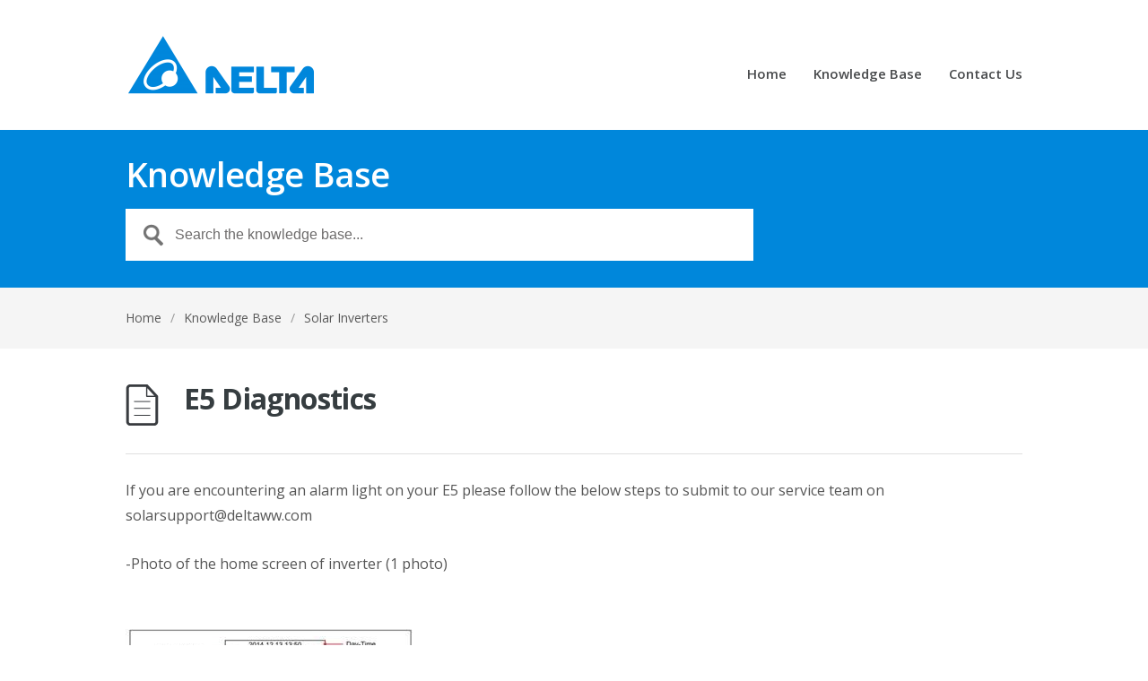

--- FILE ---
content_type: text/html; charset=UTF-8
request_url: https://support.delta-es.com.au/knowledgebase/e5-diagnostics/
body_size: 26368
content:
<!DOCTYPE html>
<html lang="en-AU">
<head>
<meta charset="UTF-8" />
<meta name="viewport" content="width=device-width, initial-scale=1" />
<title>E5 Diagnostics &#8211; Delta Support</title>
<link rel="profile" href="http://gmpg.org/xfn/11" />
<link rel="pingback" href="https://support.delta-es.com.au/xmlrpc.php" />
<meta name='robots' content='max-image-preview:large' />
<link rel='dns-prefetch' href='//fonts.googleapis.com' />
<link rel="alternate" type="application/rss+xml" title="Delta Support &raquo; Feed" href="https://support.delta-es.com.au/feed/" />
<link rel="alternate" type="application/rss+xml" title="Delta Support &raquo; Comments Feed" href="https://support.delta-es.com.au/comments/feed/" />
<script type="text/javascript">
window._wpemojiSettings = {"baseUrl":"https:\/\/s.w.org\/images\/core\/emoji\/14.0.0\/72x72\/","ext":".png","svgUrl":"https:\/\/s.w.org\/images\/core\/emoji\/14.0.0\/svg\/","svgExt":".svg","source":{"concatemoji":"https:\/\/support.delta-es.com.au\/wp-includes\/js\/wp-emoji-release.min.js?ver=6.1.9"}};
/*! This file is auto-generated */
!function(e,a,t){var n,r,o,i=a.createElement("canvas"),p=i.getContext&&i.getContext("2d");function s(e,t){var a=String.fromCharCode,e=(p.clearRect(0,0,i.width,i.height),p.fillText(a.apply(this,e),0,0),i.toDataURL());return p.clearRect(0,0,i.width,i.height),p.fillText(a.apply(this,t),0,0),e===i.toDataURL()}function c(e){var t=a.createElement("script");t.src=e,t.defer=t.type="text/javascript",a.getElementsByTagName("head")[0].appendChild(t)}for(o=Array("flag","emoji"),t.supports={everything:!0,everythingExceptFlag:!0},r=0;r<o.length;r++)t.supports[o[r]]=function(e){if(p&&p.fillText)switch(p.textBaseline="top",p.font="600 32px Arial",e){case"flag":return s([127987,65039,8205,9895,65039],[127987,65039,8203,9895,65039])?!1:!s([55356,56826,55356,56819],[55356,56826,8203,55356,56819])&&!s([55356,57332,56128,56423,56128,56418,56128,56421,56128,56430,56128,56423,56128,56447],[55356,57332,8203,56128,56423,8203,56128,56418,8203,56128,56421,8203,56128,56430,8203,56128,56423,8203,56128,56447]);case"emoji":return!s([129777,127995,8205,129778,127999],[129777,127995,8203,129778,127999])}return!1}(o[r]),t.supports.everything=t.supports.everything&&t.supports[o[r]],"flag"!==o[r]&&(t.supports.everythingExceptFlag=t.supports.everythingExceptFlag&&t.supports[o[r]]);t.supports.everythingExceptFlag=t.supports.everythingExceptFlag&&!t.supports.flag,t.DOMReady=!1,t.readyCallback=function(){t.DOMReady=!0},t.supports.everything||(n=function(){t.readyCallback()},a.addEventListener?(a.addEventListener("DOMContentLoaded",n,!1),e.addEventListener("load",n,!1)):(e.attachEvent("onload",n),a.attachEvent("onreadystatechange",function(){"complete"===a.readyState&&t.readyCallback()})),(e=t.source||{}).concatemoji?c(e.concatemoji):e.wpemoji&&e.twemoji&&(c(e.twemoji),c(e.wpemoji)))}(window,document,window._wpemojiSettings);
</script>
<style type="text/css">
img.wp-smiley,
img.emoji {
	display: inline !important;
	border: none !important;
	box-shadow: none !important;
	height: 1em !important;
	width: 1em !important;
	margin: 0 0.07em !important;
	vertical-align: -0.1em !important;
	background: none !important;
	padding: 0 !important;
}
</style>
	<link rel='stylesheet' id='wp-block-library-css' href='https://support.delta-es.com.au/wp-includes/css/dist/block-library/style.min.css?ver=6.1.9' type='text/css' media='all' />
<link rel='stylesheet' id='classic-theme-styles-css' href='https://support.delta-es.com.au/wp-includes/css/classic-themes.min.css?ver=1' type='text/css' media='all' />
<style id='global-styles-inline-css' type='text/css'>
body{--wp--preset--color--black: #000000;--wp--preset--color--cyan-bluish-gray: #abb8c3;--wp--preset--color--white: #ffffff;--wp--preset--color--pale-pink: #f78da7;--wp--preset--color--vivid-red: #cf2e2e;--wp--preset--color--luminous-vivid-orange: #ff6900;--wp--preset--color--luminous-vivid-amber: #fcb900;--wp--preset--color--light-green-cyan: #7bdcb5;--wp--preset--color--vivid-green-cyan: #00d084;--wp--preset--color--pale-cyan-blue: #8ed1fc;--wp--preset--color--vivid-cyan-blue: #0693e3;--wp--preset--color--vivid-purple: #9b51e0;--wp--preset--gradient--vivid-cyan-blue-to-vivid-purple: linear-gradient(135deg,rgba(6,147,227,1) 0%,rgb(155,81,224) 100%);--wp--preset--gradient--light-green-cyan-to-vivid-green-cyan: linear-gradient(135deg,rgb(122,220,180) 0%,rgb(0,208,130) 100%);--wp--preset--gradient--luminous-vivid-amber-to-luminous-vivid-orange: linear-gradient(135deg,rgba(252,185,0,1) 0%,rgba(255,105,0,1) 100%);--wp--preset--gradient--luminous-vivid-orange-to-vivid-red: linear-gradient(135deg,rgba(255,105,0,1) 0%,rgb(207,46,46) 100%);--wp--preset--gradient--very-light-gray-to-cyan-bluish-gray: linear-gradient(135deg,rgb(238,238,238) 0%,rgb(169,184,195) 100%);--wp--preset--gradient--cool-to-warm-spectrum: linear-gradient(135deg,rgb(74,234,220) 0%,rgb(151,120,209) 20%,rgb(207,42,186) 40%,rgb(238,44,130) 60%,rgb(251,105,98) 80%,rgb(254,248,76) 100%);--wp--preset--gradient--blush-light-purple: linear-gradient(135deg,rgb(255,206,236) 0%,rgb(152,150,240) 100%);--wp--preset--gradient--blush-bordeaux: linear-gradient(135deg,rgb(254,205,165) 0%,rgb(254,45,45) 50%,rgb(107,0,62) 100%);--wp--preset--gradient--luminous-dusk: linear-gradient(135deg,rgb(255,203,112) 0%,rgb(199,81,192) 50%,rgb(65,88,208) 100%);--wp--preset--gradient--pale-ocean: linear-gradient(135deg,rgb(255,245,203) 0%,rgb(182,227,212) 50%,rgb(51,167,181) 100%);--wp--preset--gradient--electric-grass: linear-gradient(135deg,rgb(202,248,128) 0%,rgb(113,206,126) 100%);--wp--preset--gradient--midnight: linear-gradient(135deg,rgb(2,3,129) 0%,rgb(40,116,252) 100%);--wp--preset--duotone--dark-grayscale: url('#wp-duotone-dark-grayscale');--wp--preset--duotone--grayscale: url('#wp-duotone-grayscale');--wp--preset--duotone--purple-yellow: url('#wp-duotone-purple-yellow');--wp--preset--duotone--blue-red: url('#wp-duotone-blue-red');--wp--preset--duotone--midnight: url('#wp-duotone-midnight');--wp--preset--duotone--magenta-yellow: url('#wp-duotone-magenta-yellow');--wp--preset--duotone--purple-green: url('#wp-duotone-purple-green');--wp--preset--duotone--blue-orange: url('#wp-duotone-blue-orange');--wp--preset--font-size--small: 13px;--wp--preset--font-size--medium: 20px;--wp--preset--font-size--large: 36px;--wp--preset--font-size--x-large: 42px;--wp--preset--spacing--20: 0.44rem;--wp--preset--spacing--30: 0.67rem;--wp--preset--spacing--40: 1rem;--wp--preset--spacing--50: 1.5rem;--wp--preset--spacing--60: 2.25rem;--wp--preset--spacing--70: 3.38rem;--wp--preset--spacing--80: 5.06rem;}:where(.is-layout-flex){gap: 0.5em;}body .is-layout-flow > .alignleft{float: left;margin-inline-start: 0;margin-inline-end: 2em;}body .is-layout-flow > .alignright{float: right;margin-inline-start: 2em;margin-inline-end: 0;}body .is-layout-flow > .aligncenter{margin-left: auto !important;margin-right: auto !important;}body .is-layout-constrained > .alignleft{float: left;margin-inline-start: 0;margin-inline-end: 2em;}body .is-layout-constrained > .alignright{float: right;margin-inline-start: 2em;margin-inline-end: 0;}body .is-layout-constrained > .aligncenter{margin-left: auto !important;margin-right: auto !important;}body .is-layout-constrained > :where(:not(.alignleft):not(.alignright):not(.alignfull)){max-width: var(--wp--style--global--content-size);margin-left: auto !important;margin-right: auto !important;}body .is-layout-constrained > .alignwide{max-width: var(--wp--style--global--wide-size);}body .is-layout-flex{display: flex;}body .is-layout-flex{flex-wrap: wrap;align-items: center;}body .is-layout-flex > *{margin: 0;}:where(.wp-block-columns.is-layout-flex){gap: 2em;}.has-black-color{color: var(--wp--preset--color--black) !important;}.has-cyan-bluish-gray-color{color: var(--wp--preset--color--cyan-bluish-gray) !important;}.has-white-color{color: var(--wp--preset--color--white) !important;}.has-pale-pink-color{color: var(--wp--preset--color--pale-pink) !important;}.has-vivid-red-color{color: var(--wp--preset--color--vivid-red) !important;}.has-luminous-vivid-orange-color{color: var(--wp--preset--color--luminous-vivid-orange) !important;}.has-luminous-vivid-amber-color{color: var(--wp--preset--color--luminous-vivid-amber) !important;}.has-light-green-cyan-color{color: var(--wp--preset--color--light-green-cyan) !important;}.has-vivid-green-cyan-color{color: var(--wp--preset--color--vivid-green-cyan) !important;}.has-pale-cyan-blue-color{color: var(--wp--preset--color--pale-cyan-blue) !important;}.has-vivid-cyan-blue-color{color: var(--wp--preset--color--vivid-cyan-blue) !important;}.has-vivid-purple-color{color: var(--wp--preset--color--vivid-purple) !important;}.has-black-background-color{background-color: var(--wp--preset--color--black) !important;}.has-cyan-bluish-gray-background-color{background-color: var(--wp--preset--color--cyan-bluish-gray) !important;}.has-white-background-color{background-color: var(--wp--preset--color--white) !important;}.has-pale-pink-background-color{background-color: var(--wp--preset--color--pale-pink) !important;}.has-vivid-red-background-color{background-color: var(--wp--preset--color--vivid-red) !important;}.has-luminous-vivid-orange-background-color{background-color: var(--wp--preset--color--luminous-vivid-orange) !important;}.has-luminous-vivid-amber-background-color{background-color: var(--wp--preset--color--luminous-vivid-amber) !important;}.has-light-green-cyan-background-color{background-color: var(--wp--preset--color--light-green-cyan) !important;}.has-vivid-green-cyan-background-color{background-color: var(--wp--preset--color--vivid-green-cyan) !important;}.has-pale-cyan-blue-background-color{background-color: var(--wp--preset--color--pale-cyan-blue) !important;}.has-vivid-cyan-blue-background-color{background-color: var(--wp--preset--color--vivid-cyan-blue) !important;}.has-vivid-purple-background-color{background-color: var(--wp--preset--color--vivid-purple) !important;}.has-black-border-color{border-color: var(--wp--preset--color--black) !important;}.has-cyan-bluish-gray-border-color{border-color: var(--wp--preset--color--cyan-bluish-gray) !important;}.has-white-border-color{border-color: var(--wp--preset--color--white) !important;}.has-pale-pink-border-color{border-color: var(--wp--preset--color--pale-pink) !important;}.has-vivid-red-border-color{border-color: var(--wp--preset--color--vivid-red) !important;}.has-luminous-vivid-orange-border-color{border-color: var(--wp--preset--color--luminous-vivid-orange) !important;}.has-luminous-vivid-amber-border-color{border-color: var(--wp--preset--color--luminous-vivid-amber) !important;}.has-light-green-cyan-border-color{border-color: var(--wp--preset--color--light-green-cyan) !important;}.has-vivid-green-cyan-border-color{border-color: var(--wp--preset--color--vivid-green-cyan) !important;}.has-pale-cyan-blue-border-color{border-color: var(--wp--preset--color--pale-cyan-blue) !important;}.has-vivid-cyan-blue-border-color{border-color: var(--wp--preset--color--vivid-cyan-blue) !important;}.has-vivid-purple-border-color{border-color: var(--wp--preset--color--vivid-purple) !important;}.has-vivid-cyan-blue-to-vivid-purple-gradient-background{background: var(--wp--preset--gradient--vivid-cyan-blue-to-vivid-purple) !important;}.has-light-green-cyan-to-vivid-green-cyan-gradient-background{background: var(--wp--preset--gradient--light-green-cyan-to-vivid-green-cyan) !important;}.has-luminous-vivid-amber-to-luminous-vivid-orange-gradient-background{background: var(--wp--preset--gradient--luminous-vivid-amber-to-luminous-vivid-orange) !important;}.has-luminous-vivid-orange-to-vivid-red-gradient-background{background: var(--wp--preset--gradient--luminous-vivid-orange-to-vivid-red) !important;}.has-very-light-gray-to-cyan-bluish-gray-gradient-background{background: var(--wp--preset--gradient--very-light-gray-to-cyan-bluish-gray) !important;}.has-cool-to-warm-spectrum-gradient-background{background: var(--wp--preset--gradient--cool-to-warm-spectrum) !important;}.has-blush-light-purple-gradient-background{background: var(--wp--preset--gradient--blush-light-purple) !important;}.has-blush-bordeaux-gradient-background{background: var(--wp--preset--gradient--blush-bordeaux) !important;}.has-luminous-dusk-gradient-background{background: var(--wp--preset--gradient--luminous-dusk) !important;}.has-pale-ocean-gradient-background{background: var(--wp--preset--gradient--pale-ocean) !important;}.has-electric-grass-gradient-background{background: var(--wp--preset--gradient--electric-grass) !important;}.has-midnight-gradient-background{background: var(--wp--preset--gradient--midnight) !important;}.has-small-font-size{font-size: var(--wp--preset--font-size--small) !important;}.has-medium-font-size{font-size: var(--wp--preset--font-size--medium) !important;}.has-large-font-size{font-size: var(--wp--preset--font-size--large) !important;}.has-x-large-font-size{font-size: var(--wp--preset--font-size--x-large) !important;}
.wp-block-navigation a:where(:not(.wp-element-button)){color: inherit;}
:where(.wp-block-columns.is-layout-flex){gap: 2em;}
.wp-block-pullquote{font-size: 1.5em;line-height: 1.6;}
</style>
<link rel='stylesheet' id='contact-form-7-css' href='https://support.delta-es.com.au/wp-content/plugins/contact-form-7/includes/css/styles.css?ver=5.7.4' type='text/css' media='all' />
<link rel='stylesheet' id='wpsm-comptable-styles-css' href='https://support.delta-es.com.au/wp-content/plugins/table-maker/css/style.css?ver=1.9.1' type='text/css' media='all' />
<link rel='stylesheet' id='theme-style-css' href='https://support.delta-es.com.au/wp-content/themes/supportdesk/style.css?ver=6.1.9' type='text/css' media='all' />
<style id='theme-style-inline-css' type='text/css'>
 
				
				a, 
				a:visited, 
				a:hover {
					color: #479be5;
				}
				
				button,
				input[type='reset'],
				input[type='submit'],
				input[type='button'],
				.pagination span,
				.paging-navigation .nav-previous a:hover, 
				.paging-navigation .nav-next a:hover, 
				.pagination a:hover,
				.widget_categories li span,
				.bbp-login-form .bbp-submit-wrapper,
				.bbp-pagination-links span,
				.kb-category-list h3 span.count,
				#page-header,
				.st_faq .entry-title.active .action,
				.st_faq .entry-title:hover .action {
				background:#0087db;
				}
				.st_kb .entry-title:hover {
color: "yellow";
}

.wpsm-comptable td:hover, .wpsm-comptable td.betterhover, .wpsm-comptable tr:hover td {
    background-color: transparent;
}
				
				
</style>
<link rel='stylesheet' id='theme-font-css' href='https://fonts.googleapis.com/css?family=Open+Sans:300,400,600,700&#038;subset=latin,latin-ext' type='text/css' media='all' />
<link rel='stylesheet' id='shortcodes-css' href='https://support.delta-es.com.au/wp-content/themes/supportdesk/framework/shortcodes/shortcodes.css?ver=6.1.9' type='text/css' media='all' />
<script type='text/javascript' src='https://support.delta-es.com.au/wp-includes/js/jquery/jquery.min.js?ver=3.6.1' id='jquery-core-js'></script>
<script type='text/javascript' src='https://support.delta-es.com.au/wp-includes/js/jquery/jquery-migrate.min.js?ver=3.3.2' id='jquery-migrate-js'></script>
<link rel="https://api.w.org/" href="https://support.delta-es.com.au/wp-json/" /><link rel="EditURI" type="application/rsd+xml" title="RSD" href="https://support.delta-es.com.au/xmlrpc.php?rsd" />
<link rel="wlwmanifest" type="application/wlwmanifest+xml" href="https://support.delta-es.com.au/wp-includes/wlwmanifest.xml" />
<meta name="generator" content="WordPress 6.1.9" />
<link rel="canonical" href="https://support.delta-es.com.au/knowledgebase/e5-diagnostics/" />
<link rel='shortlink' href='https://support.delta-es.com.au/?p=4420' />
<link rel="alternate" type="application/json+oembed" href="https://support.delta-es.com.au/wp-json/oembed/1.0/embed?url=https%3A%2F%2Fsupport.delta-es.com.au%2Fknowledgebase%2Fe5-diagnostics%2F" />
<link rel="alternate" type="text/xml+oembed" href="https://support.delta-es.com.au/wp-json/oembed/1.0/embed?url=https%3A%2F%2Fsupport.delta-es.com.au%2Fknowledgebase%2Fe5-diagnostics%2F&#038;format=xml" />
<!--[if lt IE 9]><script src="https://support.delta-es.com.au/wp-content/themes/supportdesk/js/html5.js"></script><![endif]--><!--[if (gte IE 6)&(lte IE 8)]><script src="https://support.delta-es.com.au/wp-content/themes/supportdesk/js/selectivizr-min.js"></script><![endif]--><link rel="icon" href="https://support.delta-es.com.au/wp-content/uploads/2017/04/cropped-Delta_logo_favicon_Delta-logo-32x32.png" sizes="32x32" />
<link rel="icon" href="https://support.delta-es.com.au/wp-content/uploads/2017/04/cropped-Delta_logo_favicon_Delta-logo-192x192.png" sizes="192x192" />
<link rel="apple-touch-icon" href="https://support.delta-es.com.au/wp-content/uploads/2017/04/cropped-Delta_logo_favicon_Delta-logo-180x180.png" />
<meta name="msapplication-TileImage" content="https://support.delta-es.com.au/wp-content/uploads/2017/04/cropped-Delta_logo_favicon_Delta-logo-270x270.png" />
</head>
<body class="st_kb-template-default single single-st_kb postid-4420">

<!-- #primary-nav-mobile -->
<nav id="primary-nav-mobile">
<a class="menu-toggle" href="#"></a>
<ul id="mobile-menu" class="clearfix"><li id="menu-item-73" class="menu-item menu-item-type-post_type menu-item-object-page menu-item-home menu-item-73"><a href="https://support.delta-es.com.au/">Home</a></li>
<li id="menu-item-72" class="menu-item menu-item-type-custom menu-item-object-custom menu-item-72"><a href="https://support.delta-es.com.au/knowledgebase/">Knowledge Base</a></li>
<li id="menu-item-1050" class="menu-item menu-item-type-post_type menu-item-object-page menu-item-1050"><a href="https://support.delta-es.com.au/contact/">Contact Us</a></li>
</ul></nav>
<!-- /#primary-nav-mobile -->

<!-- #header -->
<header id="header" class="clearfix" role="banner">

<div class="ht-container">

<div id="header-inner" class="clearfix">
<!-- #logo -->
  <div id="logo">
      <a title="Delta Support" href="https://support.delta-es.com.au">
      <img alt="Delta Support" src="http://support.delta-es.com.au/wp-content/uploads/2017/01/Delta_logo_bm-RGB-web_Delta-logo-e1484619708436.png" />
      </a>
  </div>
<!-- /#logo -->


<!-- #primary-nav -->
<nav id="primary-nav" role="navigation" class="clearfix">
      <ul id="menu-main" class="nav sf-menu clearfix"><li class="menu-item menu-item-type-post_type menu-item-object-page menu-item-home menu-item-73"><a href="https://support.delta-es.com.au/">Home</a></li>
<li class="menu-item menu-item-type-custom menu-item-object-custom menu-item-72"><a href="https://support.delta-es.com.au/knowledgebase/">Knowledge Base</a></li>
<li class="menu-item menu-item-type-post_type menu-item-object-page menu-item-1050"><a href="https://support.delta-es.com.au/contact/">Contact Us</a></li>
</ul>     </nav>
<!-- #primary-nav -->


</div>
</div>
</header>
<!-- /#header -->



<!-- #page-header -->
<div id="page-header">
<div class="ht-container">

<h1>Knowledge Base</h1>
<!-- #live-search -->
<div id="live-search">

      <form role="search" method="get" id="searchform" class="clearfix" action="https://support.delta-es.com.au/" autocomplete="off">
        <input type="text" onfocus="if (this.value == 'Search the knowledge base...') {this.value = '';}" onblur="if (this.value == '')  {this.value = 'Search the knowledge base...';}" value="Search the knowledge base..." name="s" id="s" />
        <input type="hidden" name="post_type[]" value="st_kb" />
      </form>

</div>
<!-- /#live-search -->

</div>
</div>
<!-- #page-header -->

<!-- #breadcrumbs -->
<div id="page-subnav" class="clearfix">
<div class="ht-container">
<div id="breadcrumbs"><a href="https://support.delta-es.com.au">Home</a><span class="sep">/</span><a href="https://support.delta-es.com.au/knowledgebase/">Knowledge Base</a><span class="sep">/</span><a href="https://support.delta-es.com.au/section/solar-inverters/">Solar Inverters</a></div></div>
</div>
<!-- /#breadcrumbs -->
<!-- #primary -->
<div id="primary" class="sidebar-off clearfix"> 
<div class="ht-container">
  <!-- #content -->
  <section id="content" role="main">
    	    <article id="post-4420" class="clearfix post-4420 st_kb type-st_kb status-publish hentry st_kb_category-hybrid-e5-bx6-0-troubleshooting st_kb_category-rma-process st_kb_category-solar-inverters"> 
      

<!-- .entry-header -->
<div class="entry-header">
      <h1 class="entry-title">
        E5 Diagnostics      </h1>
      

</div>
<!-- /.entry-header --> 

<!-- .entry-content -->
<div class="entry-content clearfix">
	<p>If you are encountering an alarm light on your E5 please follow the below steps to submit to our service team on solarsupport@deltaww.com</p>
<p>-Photo of the home screen of inverter (1 photo)</p>
<p><img decoding="async" class="size-full wp-image-4421 alignleft" src="https://support.delta-es.com.au/wp-content/uploads/2021/01/home.jpg" alt="" width="325" height="107" srcset="https://support.delta-es.com.au/wp-content/uploads/2021/01/home.jpg 325w, https://support.delta-es.com.au/wp-content/uploads/2021/01/home-300x99.jpg 300w" sizes="(max-width: 325px) 100vw, 325px" /></p>
<p>&nbsp;</p>
<p>&nbsp;</p>
<p>&nbsp;</p>
<p>-Photo of Meter (4 photos)</p>
<p><img decoding="async" loading="lazy" class="size-full wp-image-4422 alignleft" src="https://support.delta-es.com.au/wp-content/uploads/2021/01/meter.jpg" alt="" width="315" height="235" srcset="https://support.delta-es.com.au/wp-content/uploads/2021/01/meter.jpg 315w, https://support.delta-es.com.au/wp-content/uploads/2021/01/meter-300x224.jpg 300w" sizes="(max-width: 315px) 100vw, 315px" /></p>
<p>&nbsp;</p>
<p>&nbsp;</p>
<p>&nbsp;</p>
<p>&nbsp;</p>
<p>&nbsp;</p>
<p>-Photo of Inverter Info. (2 photo)</p>
<p><img decoding="async" loading="lazy" class="size-full wp-image-4423 alignleft" src="https://support.delta-es.com.au/wp-content/uploads/2021/01/inverter-info.jpg" alt="" width="314" height="159" srcset="https://support.delta-es.com.au/wp-content/uploads/2021/01/inverter-info.jpg 314w, https://support.delta-es.com.au/wp-content/uploads/2021/01/inverter-info-300x152.jpg 300w" sizes="(max-width: 314px) 100vw, 314px" /></p>
<p>&nbsp;</p>
<p>&nbsp;</p>
<p>&nbsp;</p>
<p>&nbsp;</p>
<p>-Photo of Error Logs (1 photo for each screen of error logs)</p>
<p><img decoding="async" loading="lazy" class="size-full wp-image-4424 alignleft" src="https://support.delta-es.com.au/wp-content/uploads/2021/01/event-log.jpg" alt="" width="320" height="148" srcset="https://support.delta-es.com.au/wp-content/uploads/2021/01/event-log.jpg 320w, https://support.delta-es.com.au/wp-content/uploads/2021/01/event-log-300x139.jpg 300w" sizes="(max-width: 320px) 100vw, 320px" /></p>
    </div>
<!-- ./entry-content -->


</article>
    


</section>
<!-- #content -->


</div>
</div>
<!-- /#primary -->

<!-- #footer-bottom -->
<footer id="footer" class="clearfix">


<div id="footer-widgets" class="clearfix">
    <div class="ht-container">
        <div class="row">
        	<div id="text-3" class="column col-third widget widget_text"><h4 class="widget-title"><span>Useful Links</span></h4>			<div class="textwidget"><a href="https://support.delta-es.com.au/downloads-center/"><h4>Downloads Center</h4></a>

<a href="https://delta-support.com.au/warrantyCheckerRPI/"><h4>Warranty Checker</h4></a>

<a href="https://support.delta-es.com.au/knowledgebase/why-and-how-to-register-your-delta-product/"><h4>Product Registration</h4></a>

<a href="https://support.delta-es.com.au/knowledgebase/how-to-extended-your-delta-inverter-warranty-for-distributors-and-installers/"><h4>Buy Extended Warranty</h4></a>

<a href="http://pvplanner.solar-inverter.com/fileadmin/configurator/SolarCalculatorWeb.html?v=2&L=0"><h4>PV Planner</h4></a>

<a href="https://www.deltapowersolutions.com/ups-selector/en.html"><h4>UPS Selector</h4></a>

<a href="https://support.delta-es.com.au/knowledgebase/submitting-a-replacement-request/"><h4>RMA Portal</h4></a>

<a href="https://support.delta-es.com.au/find-an-installer"><h4>Find a Solar Professional</h4></a>
</div>
		</div>        </div>
    </div>
</div>


<div id="footer-bottom" class="clearfix">
<div class="ht-container">
    <small id="copyright" role="contentinfo">Copyright © Delta Energy Systems (Australia) Pty Ltd</small>
  

  </div>
</div>

</footer> 
<!-- /#footer-bottom -->


	   		<script type="text/javascript">
			jQuery(document).ready(function() {
			jQuery('#live-search #s').liveSearch({url: 'https://support.delta-es.com.au/?ajax=on&post_type=st_kb&s='});
			});
			</script>
		<script type='text/javascript' src='https://support.delta-es.com.au/wp-content/plugins/contact-form-7/includes/swv/js/index.js?ver=5.7.4' id='swv-js'></script>
<script type='text/javascript' id='contact-form-7-js-extra'>
/* <![CDATA[ */
var wpcf7 = {"api":{"root":"https:\/\/support.delta-es.com.au\/wp-json\/","namespace":"contact-form-7\/v1"}};
/* ]]> */
</script>
<script type='text/javascript' src='https://support.delta-es.com.au/wp-content/plugins/contact-form-7/includes/js/index.js?ver=5.7.4' id='contact-form-7-js'></script>
<script type='text/javascript' src='https://support.delta-es.com.au/wp-content/themes/supportdesk/js/functions.js?ver=6.1.9' id='st_theme_custom-js'></script>
<script type='text/javascript' src='https://support.delta-es.com.au/wp-content/themes/supportdesk/js/jquery.livesearch.js?ver=6.1.9' id='live_search-js'></script>
<script type='text/javascript' src='https://support.delta-es.com.au/wp-content/themes/supportdesk/framework/shortcodes/shortcodes.js?ver=6.1.9' id='st_shortcodes-js'></script>
</body>
</html>